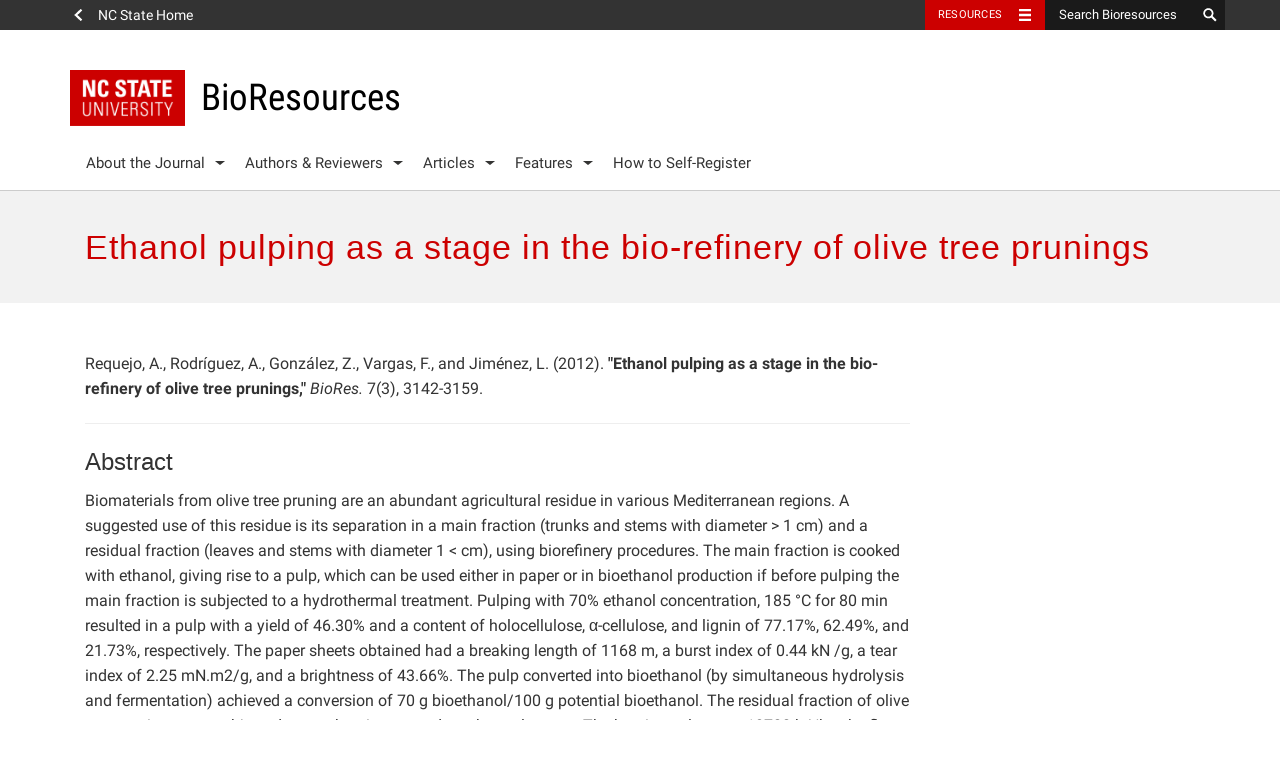

--- FILE ---
content_type: text/html; charset=UTF-8
request_url: https://bioresources.cnr.ncsu.edu/resources/ethanol-pulping-as-a-stage-in-the-bio-refinery-of-olive-tree-prunings/
body_size: 232092
content:
<!DOCTYPE html>
<html>
	<head>	
		<meta charset="utf-8">
    	<meta http-equiv="X-UA-Compatible" content="IE=edge">
		<meta name="viewport" content="width=device-width, initial-scale=1">
		<meta property="og:type" content="website" />
        <meta property="og:url" content="https://bioresources.cnr.ncsu.edu/" />
        <meta property="twitter:card" content="summary_large_image" />
        <meta property="twitter:site" content="@bioresjournal" />
        <meta name="twitter:widgets:link-color" content="#cc0000">
		<title>Ethanol pulping as a stage in the bio-refinery of olive tree prunings  ::  BioResources</title>
		<link rel="shortcut icon" href="https://www.ncsu.edu/favicon.ico" />

		
		<!-- picture element polyfill -->
		<script>
			// Picture element HTML5 shiv
			document.createElement( "picture" );
		</script>
		

		<!-- Prefetch DNS for external assets -->
		<link rel="dns-prefetch" href="//cdn.ncsu.edu">
		<link rel="dns-prefetch" href="//www.google-analytics.com">
		<link rel="dns-prefetch" href="//ajax.googleapis.com">


		<!-- HTML5 Shim and Respond.js IE8 support of HTML5 elements and media queries -->
	    <!-- WARNING: Respond.js doesn't work if you view the page via file:// -->
	    <!--[if lt IE 9]>
	      <script src="https://oss.maxcdn.com/libs/html5shiv/3.7.0/html5shiv.js"></script>
	      <script src="https://oss.maxcdn.com/libs/respond.js/1.4.2/respond.min.js"></script>
	    <![endif]-->

	    <!-- NC State Utility Bar -->

	    <script src="https://cdn.ncsu.edu/brand-assets/utility-bar/ub.php?googleCustomSearchCode=012350196408805727053:opd0tmj_xw8&placeholder=Search Bioresources"></script>


				<script>
	(function(i,s,o,g,r,a,m){i['GoogleAnalyticsObject']=r;i[r]=i[r]||function(){
	(i[r].q=i[r].q||[]).push(arguments)},i[r].l=1*new Date();a=s.createElement(o),
	m=s.getElementsByTagName(o)[0];a.async=1;a.src=g;m.parentNode.insertBefore(a,m)
	})(window,document,'script','//www.google-analytics.com/analytics.js','ga');

	ga('create', 'UA-99318261-1', 'auto');
	ga('send', 'pageview');
		</script>
		



		<meta name='robots' content='max-image-preview:large' />
<link rel='dns-prefetch' href='//cdn.ncsu.edu' />
<link rel="alternate" title="oEmbed (JSON)" type="application/json+oembed" href="https://bioresources.cnr.ncsu.edu/wp-json/oembed/1.0/embed?url=https%3A%2F%2Fbioresources.cnr.ncsu.edu%2Fresources%2Fethanol-pulping-as-a-stage-in-the-bio-refinery-of-olive-tree-prunings%2F" />
<link rel="alternate" title="oEmbed (XML)" type="text/xml+oembed" href="https://bioresources.cnr.ncsu.edu/wp-json/oembed/1.0/embed?url=https%3A%2F%2Fbioresources.cnr.ncsu.edu%2Fresources%2Fethanol-pulping-as-a-stage-in-the-bio-refinery-of-olive-tree-prunings%2F&#038;format=xml" />
<style id='wp-img-auto-sizes-contain-inline-css' type='text/css'>
img:is([sizes=auto i],[sizes^="auto," i]){contain-intrinsic-size:3000px 1500px}
/*# sourceURL=wp-img-auto-sizes-contain-inline-css */
</style>
<style id='wp-emoji-styles-inline-css' type='text/css'>

	img.wp-smiley, img.emoji {
		display: inline !important;
		border: none !important;
		box-shadow: none !important;
		height: 1em !important;
		width: 1em !important;
		margin: 0 0.07em !important;
		vertical-align: -0.1em !important;
		background: none !important;
		padding: 0 !important;
	}
/*# sourceURL=wp-emoji-styles-inline-css */
</style>
<style id='wp-block-library-inline-css' type='text/css'>
:root{--wp-block-synced-color:#7a00df;--wp-block-synced-color--rgb:122,0,223;--wp-bound-block-color:var(--wp-block-synced-color);--wp-editor-canvas-background:#ddd;--wp-admin-theme-color:#007cba;--wp-admin-theme-color--rgb:0,124,186;--wp-admin-theme-color-darker-10:#006ba1;--wp-admin-theme-color-darker-10--rgb:0,107,160.5;--wp-admin-theme-color-darker-20:#005a87;--wp-admin-theme-color-darker-20--rgb:0,90,135;--wp-admin-border-width-focus:2px}@media (min-resolution:192dpi){:root{--wp-admin-border-width-focus:1.5px}}.wp-element-button{cursor:pointer}:root .has-very-light-gray-background-color{background-color:#eee}:root .has-very-dark-gray-background-color{background-color:#313131}:root .has-very-light-gray-color{color:#eee}:root .has-very-dark-gray-color{color:#313131}:root .has-vivid-green-cyan-to-vivid-cyan-blue-gradient-background{background:linear-gradient(135deg,#00d084,#0693e3)}:root .has-purple-crush-gradient-background{background:linear-gradient(135deg,#34e2e4,#4721fb 50%,#ab1dfe)}:root .has-hazy-dawn-gradient-background{background:linear-gradient(135deg,#faaca8,#dad0ec)}:root .has-subdued-olive-gradient-background{background:linear-gradient(135deg,#fafae1,#67a671)}:root .has-atomic-cream-gradient-background{background:linear-gradient(135deg,#fdd79a,#004a59)}:root .has-nightshade-gradient-background{background:linear-gradient(135deg,#330968,#31cdcf)}:root .has-midnight-gradient-background{background:linear-gradient(135deg,#020381,#2874fc)}:root{--wp--preset--font-size--normal:16px;--wp--preset--font-size--huge:42px}.has-regular-font-size{font-size:1em}.has-larger-font-size{font-size:2.625em}.has-normal-font-size{font-size:var(--wp--preset--font-size--normal)}.has-huge-font-size{font-size:var(--wp--preset--font-size--huge)}.has-text-align-center{text-align:center}.has-text-align-left{text-align:left}.has-text-align-right{text-align:right}.has-fit-text{white-space:nowrap!important}#end-resizable-editor-section{display:none}.aligncenter{clear:both}.items-justified-left{justify-content:flex-start}.items-justified-center{justify-content:center}.items-justified-right{justify-content:flex-end}.items-justified-space-between{justify-content:space-between}.screen-reader-text{border:0;clip-path:inset(50%);height:1px;margin:-1px;overflow:hidden;padding:0;position:absolute;width:1px;word-wrap:normal!important}.screen-reader-text:focus{background-color:#ddd;clip-path:none;color:#444;display:block;font-size:1em;height:auto;left:5px;line-height:normal;padding:15px 23px 14px;text-decoration:none;top:5px;width:auto;z-index:100000}html :where(.has-border-color){border-style:solid}html :where([style*=border-top-color]){border-top-style:solid}html :where([style*=border-right-color]){border-right-style:solid}html :where([style*=border-bottom-color]){border-bottom-style:solid}html :where([style*=border-left-color]){border-left-style:solid}html :where([style*=border-width]){border-style:solid}html :where([style*=border-top-width]){border-top-style:solid}html :where([style*=border-right-width]){border-right-style:solid}html :where([style*=border-bottom-width]){border-bottom-style:solid}html :where([style*=border-left-width]){border-left-style:solid}html :where(img[class*=wp-image-]){height:auto;max-width:100%}:where(figure){margin:0 0 1em}html :where(.is-position-sticky){--wp-admin--admin-bar--position-offset:var(--wp-admin--admin-bar--height,0px)}@media screen and (max-width:600px){html :where(.is-position-sticky){--wp-admin--admin-bar--position-offset:0px}}

/*# sourceURL=wp-block-library-inline-css */
</style><style id='global-styles-inline-css' type='text/css'>
:root{--wp--preset--aspect-ratio--square: 1;--wp--preset--aspect-ratio--4-3: 4/3;--wp--preset--aspect-ratio--3-4: 3/4;--wp--preset--aspect-ratio--3-2: 3/2;--wp--preset--aspect-ratio--2-3: 2/3;--wp--preset--aspect-ratio--16-9: 16/9;--wp--preset--aspect-ratio--9-16: 9/16;--wp--preset--color--black: #000000;--wp--preset--color--cyan-bluish-gray: #abb8c3;--wp--preset--color--white: #ffffff;--wp--preset--color--pale-pink: #f78da7;--wp--preset--color--vivid-red: #cf2e2e;--wp--preset--color--luminous-vivid-orange: #ff6900;--wp--preset--color--luminous-vivid-amber: #fcb900;--wp--preset--color--light-green-cyan: #7bdcb5;--wp--preset--color--vivid-green-cyan: #00d084;--wp--preset--color--pale-cyan-blue: #8ed1fc;--wp--preset--color--vivid-cyan-blue: #0693e3;--wp--preset--color--vivid-purple: #9b51e0;--wp--preset--gradient--vivid-cyan-blue-to-vivid-purple: linear-gradient(135deg,rgb(6,147,227) 0%,rgb(155,81,224) 100%);--wp--preset--gradient--light-green-cyan-to-vivid-green-cyan: linear-gradient(135deg,rgb(122,220,180) 0%,rgb(0,208,130) 100%);--wp--preset--gradient--luminous-vivid-amber-to-luminous-vivid-orange: linear-gradient(135deg,rgb(252,185,0) 0%,rgb(255,105,0) 100%);--wp--preset--gradient--luminous-vivid-orange-to-vivid-red: linear-gradient(135deg,rgb(255,105,0) 0%,rgb(207,46,46) 100%);--wp--preset--gradient--very-light-gray-to-cyan-bluish-gray: linear-gradient(135deg,rgb(238,238,238) 0%,rgb(169,184,195) 100%);--wp--preset--gradient--cool-to-warm-spectrum: linear-gradient(135deg,rgb(74,234,220) 0%,rgb(151,120,209) 20%,rgb(207,42,186) 40%,rgb(238,44,130) 60%,rgb(251,105,98) 80%,rgb(254,248,76) 100%);--wp--preset--gradient--blush-light-purple: linear-gradient(135deg,rgb(255,206,236) 0%,rgb(152,150,240) 100%);--wp--preset--gradient--blush-bordeaux: linear-gradient(135deg,rgb(254,205,165) 0%,rgb(254,45,45) 50%,rgb(107,0,62) 100%);--wp--preset--gradient--luminous-dusk: linear-gradient(135deg,rgb(255,203,112) 0%,rgb(199,81,192) 50%,rgb(65,88,208) 100%);--wp--preset--gradient--pale-ocean: linear-gradient(135deg,rgb(255,245,203) 0%,rgb(182,227,212) 50%,rgb(51,167,181) 100%);--wp--preset--gradient--electric-grass: linear-gradient(135deg,rgb(202,248,128) 0%,rgb(113,206,126) 100%);--wp--preset--gradient--midnight: linear-gradient(135deg,rgb(2,3,129) 0%,rgb(40,116,252) 100%);--wp--preset--font-size--small: 13px;--wp--preset--font-size--medium: 20px;--wp--preset--font-size--large: 36px;--wp--preset--font-size--x-large: 42px;--wp--preset--spacing--20: 0.44rem;--wp--preset--spacing--30: 0.67rem;--wp--preset--spacing--40: 1rem;--wp--preset--spacing--50: 1.5rem;--wp--preset--spacing--60: 2.25rem;--wp--preset--spacing--70: 3.38rem;--wp--preset--spacing--80: 5.06rem;--wp--preset--shadow--natural: 6px 6px 9px rgba(0, 0, 0, 0.2);--wp--preset--shadow--deep: 12px 12px 50px rgba(0, 0, 0, 0.4);--wp--preset--shadow--sharp: 6px 6px 0px rgba(0, 0, 0, 0.2);--wp--preset--shadow--outlined: 6px 6px 0px -3px rgb(255, 255, 255), 6px 6px rgb(0, 0, 0);--wp--preset--shadow--crisp: 6px 6px 0px rgb(0, 0, 0);}:where(.is-layout-flex){gap: 0.5em;}:where(.is-layout-grid){gap: 0.5em;}body .is-layout-flex{display: flex;}.is-layout-flex{flex-wrap: wrap;align-items: center;}.is-layout-flex > :is(*, div){margin: 0;}body .is-layout-grid{display: grid;}.is-layout-grid > :is(*, div){margin: 0;}:where(.wp-block-columns.is-layout-flex){gap: 2em;}:where(.wp-block-columns.is-layout-grid){gap: 2em;}:where(.wp-block-post-template.is-layout-flex){gap: 1.25em;}:where(.wp-block-post-template.is-layout-grid){gap: 1.25em;}.has-black-color{color: var(--wp--preset--color--black) !important;}.has-cyan-bluish-gray-color{color: var(--wp--preset--color--cyan-bluish-gray) !important;}.has-white-color{color: var(--wp--preset--color--white) !important;}.has-pale-pink-color{color: var(--wp--preset--color--pale-pink) !important;}.has-vivid-red-color{color: var(--wp--preset--color--vivid-red) !important;}.has-luminous-vivid-orange-color{color: var(--wp--preset--color--luminous-vivid-orange) !important;}.has-luminous-vivid-amber-color{color: var(--wp--preset--color--luminous-vivid-amber) !important;}.has-light-green-cyan-color{color: var(--wp--preset--color--light-green-cyan) !important;}.has-vivid-green-cyan-color{color: var(--wp--preset--color--vivid-green-cyan) !important;}.has-pale-cyan-blue-color{color: var(--wp--preset--color--pale-cyan-blue) !important;}.has-vivid-cyan-blue-color{color: var(--wp--preset--color--vivid-cyan-blue) !important;}.has-vivid-purple-color{color: var(--wp--preset--color--vivid-purple) !important;}.has-black-background-color{background-color: var(--wp--preset--color--black) !important;}.has-cyan-bluish-gray-background-color{background-color: var(--wp--preset--color--cyan-bluish-gray) !important;}.has-white-background-color{background-color: var(--wp--preset--color--white) !important;}.has-pale-pink-background-color{background-color: var(--wp--preset--color--pale-pink) !important;}.has-vivid-red-background-color{background-color: var(--wp--preset--color--vivid-red) !important;}.has-luminous-vivid-orange-background-color{background-color: var(--wp--preset--color--luminous-vivid-orange) !important;}.has-luminous-vivid-amber-background-color{background-color: var(--wp--preset--color--luminous-vivid-amber) !important;}.has-light-green-cyan-background-color{background-color: var(--wp--preset--color--light-green-cyan) !important;}.has-vivid-green-cyan-background-color{background-color: var(--wp--preset--color--vivid-green-cyan) !important;}.has-pale-cyan-blue-background-color{background-color: var(--wp--preset--color--pale-cyan-blue) !important;}.has-vivid-cyan-blue-background-color{background-color: var(--wp--preset--color--vivid-cyan-blue) !important;}.has-vivid-purple-background-color{background-color: var(--wp--preset--color--vivid-purple) !important;}.has-black-border-color{border-color: var(--wp--preset--color--black) !important;}.has-cyan-bluish-gray-border-color{border-color: var(--wp--preset--color--cyan-bluish-gray) !important;}.has-white-border-color{border-color: var(--wp--preset--color--white) !important;}.has-pale-pink-border-color{border-color: var(--wp--preset--color--pale-pink) !important;}.has-vivid-red-border-color{border-color: var(--wp--preset--color--vivid-red) !important;}.has-luminous-vivid-orange-border-color{border-color: var(--wp--preset--color--luminous-vivid-orange) !important;}.has-luminous-vivid-amber-border-color{border-color: var(--wp--preset--color--luminous-vivid-amber) !important;}.has-light-green-cyan-border-color{border-color: var(--wp--preset--color--light-green-cyan) !important;}.has-vivid-green-cyan-border-color{border-color: var(--wp--preset--color--vivid-green-cyan) !important;}.has-pale-cyan-blue-border-color{border-color: var(--wp--preset--color--pale-cyan-blue) !important;}.has-vivid-cyan-blue-border-color{border-color: var(--wp--preset--color--vivid-cyan-blue) !important;}.has-vivid-purple-border-color{border-color: var(--wp--preset--color--vivid-purple) !important;}.has-vivid-cyan-blue-to-vivid-purple-gradient-background{background: var(--wp--preset--gradient--vivid-cyan-blue-to-vivid-purple) !important;}.has-light-green-cyan-to-vivid-green-cyan-gradient-background{background: var(--wp--preset--gradient--light-green-cyan-to-vivid-green-cyan) !important;}.has-luminous-vivid-amber-to-luminous-vivid-orange-gradient-background{background: var(--wp--preset--gradient--luminous-vivid-amber-to-luminous-vivid-orange) !important;}.has-luminous-vivid-orange-to-vivid-red-gradient-background{background: var(--wp--preset--gradient--luminous-vivid-orange-to-vivid-red) !important;}.has-very-light-gray-to-cyan-bluish-gray-gradient-background{background: var(--wp--preset--gradient--very-light-gray-to-cyan-bluish-gray) !important;}.has-cool-to-warm-spectrum-gradient-background{background: var(--wp--preset--gradient--cool-to-warm-spectrum) !important;}.has-blush-light-purple-gradient-background{background: var(--wp--preset--gradient--blush-light-purple) !important;}.has-blush-bordeaux-gradient-background{background: var(--wp--preset--gradient--blush-bordeaux) !important;}.has-luminous-dusk-gradient-background{background: var(--wp--preset--gradient--luminous-dusk) !important;}.has-pale-ocean-gradient-background{background: var(--wp--preset--gradient--pale-ocean) !important;}.has-electric-grass-gradient-background{background: var(--wp--preset--gradient--electric-grass) !important;}.has-midnight-gradient-background{background: var(--wp--preset--gradient--midnight) !important;}.has-small-font-size{font-size: var(--wp--preset--font-size--small) !important;}.has-medium-font-size{font-size: var(--wp--preset--font-size--medium) !important;}.has-large-font-size{font-size: var(--wp--preset--font-size--large) !important;}.has-x-large-font-size{font-size: var(--wp--preset--font-size--x-large) !important;}
/*# sourceURL=global-styles-inline-css */
</style>

<style id='classic-theme-styles-inline-css' type='text/css'>
/*! This file is auto-generated */
.wp-block-button__link{color:#fff;background-color:#32373c;border-radius:9999px;box-shadow:none;text-decoration:none;padding:calc(.667em + 2px) calc(1.333em + 2px);font-size:1.125em}.wp-block-file__button{background:#32373c;color:#fff;text-decoration:none}
/*# sourceURL=/wp-includes/css/classic-themes.min.css */
</style>
<link rel='stylesheet' id='ncstate-bootstrap-css' href='//cdn.ncsu.edu/brand-assets/bootstrap/css/bootstrap.css' type='text/css' media='all' />
<link rel='stylesheet' id='theme-css-css' href='https://bioresources.cnr.ncsu.edu/wp-content/themes/ncsu-bioresources/style.css' type='text/css' media='all' />
<link rel='stylesheet' id='dashicons-css' href='https://bioresources.cnr.ncsu.edu/wp-includes/css/dashicons.min.css?ver=6.9' type='text/css' media='all' />
<script type="text/javascript" src="https://bioresources.cnr.ncsu.edu/wp-content/themes/ncsu-base/includes/ncstate-responsive-images/js/createPicture.js?ver=6.9" id="create_picture-js"></script>
<script type="text/javascript" src="https://bioresources.cnr.ncsu.edu/wp-content/themes/ncsu-base/includes/ncstate-responsive-images/js/picturefill.js?ver=6.9" id="picture_polyfill-js"></script>
<link rel="https://api.w.org/" href="https://bioresources.cnr.ncsu.edu/wp-json/" /><link rel="EditURI" type="application/rsd+xml" title="RSD" href="https://bioresources.cnr.ncsu.edu/xmlrpc.php?rsd" />
<meta name="generator" content="WordPress 6.9" />
<link rel='shortlink' href='https://bioresources.cnr.ncsu.edu/?p=1386' />
<style type="text/css">.recentcomments a{display:inline !important;padding:0 !important;margin:0 !important;}</style><link rel="canonical" href="https://bioresources.cnr.ncsu.edu/resources/ethanol-pulping-as-a-stage-in-the-bio-refinery-of-olive-tree-prunings/" />

 
	</head>
		<body class="">
		
		<div id="ncstate-utility-bar"></div>
		
		<header>
			<div class='container'>
				<div class='site-title'>
					<button type="button" id="menu-toggle">
					    <span class="sr-only">Toggle Navigation</span>
					    Menu
					    <span class="glyphicon glyphicon-thin-menu" aria-hidden="true"></span>
					</button>
									    <a href="https://bioresources.cnr.ncsu.edu">
						<img src='https://bioresources.cnr.ncsu.edu/wp-content/themes/ncsu-base/img/ncstate-brick-2x2-red.png' alt="NC State"/>
						<h6 class='brick-2x2'>BioResources</h6>					</a>
				</div>
				
				<nav role="navigation" aria-label="Primary navigation menus" class="primary-nav" id="primary-navigation" >

					<ul id="menu-primary-nav" class="nav-menu"><li id="menu-item-117" class="menu-item menu-item-type-custom menu-item-object-custom menu-item-has-children menu-item-117"><a href="#">About the Journal</a>
<ul class="sub-menu">
	<li id="menu-item-130" class="menu-item menu-item-type-post_type menu-item-object-page menu-item-130"><a href="https://bioresources.cnr.ncsu.edu/about-the-journal/editorial-board/">Editorial Board</a></li>
	<li id="menu-item-171" class="menu-item menu-item-type-post_type menu-item-object-page menu-item-171"><a href="https://bioresources.cnr.ncsu.edu/about-the-journal/meet-the-staff/">Meet the Staff</a></li>
	<li id="menu-item-115" class="menu-item menu-item-type-post_type menu-item-object-page menu-item-115"><a href="https://bioresources.cnr.ncsu.edu/about-the-journal/editorial-policies/">Editorial Policies</a></li>
</ul>
</li>
<li id="menu-item-180" class="menu-item menu-item-type-custom menu-item-object-custom menu-item-has-children menu-item-180"><a href="#">Authors &#038; Reviewers</a>
<ul class="sub-menu">
	<li id="menu-item-3867" class="menu-item menu-item-type-post_type menu-item-object-page menu-item-3867"><a href="https://bioresources.cnr.ncsu.edu/authors-and-reviewers/general-instructions/">General Instructions</a></li>
	<li id="menu-item-3870" class="menu-item menu-item-type-post_type menu-item-object-page menu-item-3870"><a href="https://bioresources.cnr.ncsu.edu/authors-and-reviewers/ethics-and-responsibilities/">Ethics &#038; Responsibilities</a></li>
	<li id="menu-item-3873" class="menu-item menu-item-type-post_type menu-item-object-page menu-item-3873"><a href="https://bioresources.cnr.ncsu.edu/authors-and-reviewers/article-preparation/">Article Preparation</a></li>
	<li id="menu-item-3880" class="menu-item menu-item-type-post_type menu-item-object-page menu-item-3880"><a href="https://bioresources.cnr.ncsu.edu/authors-and-reviewers/submission-instructions/">Submission Instructions</a></li>
	<li id="menu-item-41681" class="menu-item menu-item-type-post_type menu-item-object-page menu-item-41681"><a href="https://bioresources.cnr.ncsu.edu/authors-and-reviewers/how-to-self-register/">How to Self-Register</a></li>
	<li id="menu-item-42177" class="menu-item menu-item-type-post_type menu-item-object-page menu-item-42177"><a href="https://bioresources.cnr.ncsu.edu/authors-and-reviewers/acknowledgment-of-your-peer-reviewing/">Acknowledgment of your Peer-Reviewing</a></li>
	<li id="menu-item-3885" class="menu-item menu-item-type-post_type menu-item-object-page menu-item-3885"><a href="https://bioresources.cnr.ncsu.edu/authors-and-reviewers/writing-style-suggestions/">Writing Style Suggestions</a></li>
	<li id="menu-item-3888" class="menu-item menu-item-type-post_type menu-item-object-page menu-item-3888"><a href="https://bioresources.cnr.ncsu.edu/authors-and-reviewers/reviewer-guidelines/">Reviewer Guidelines</a></li>
	<li id="menu-item-3891" class="menu-item menu-item-type-post_type menu-item-object-page menu-item-3891"><a href="https://bioresources.cnr.ncsu.edu/authors-and-reviewers/how-to-pay/">How To Pay</a></li>
</ul>
</li>
<li id="menu-item-139" class="menu-item menu-item-type-custom menu-item-object-custom menu-item-has-children menu-item-139"><a href="#">Articles</a>
<ul class="sub-menu">
	<li id="menu-item-145" class="menu-item menu-item-type-post_type menu-item-object-page menu-item-145"><a href="https://bioresources.cnr.ncsu.edu/articles/back-and-current-issues/">Back and Current Issues</a></li>
	<li id="menu-item-153" class="menu-item menu-item-type-post_type menu-item-object-page menu-item-153"><a href="https://bioresources.cnr.ncsu.edu/articles/editorials/">Editorials</a></li>
	<li id="menu-item-159" class="menu-item menu-item-type-post_type menu-item-object-page menu-item-159"><a href="https://bioresources.cnr.ncsu.edu/articles/scholarly-reviews/">Scholarly Reviews</a></li>
	<li id="menu-item-186" class="menu-item menu-item-type-post_type menu-item-object-page menu-item-186"><a href="https://bioresources.cnr.ncsu.edu/articles/special-conference-collection-issues/">Special Conference Collection Issues</a></li>
	<li id="menu-item-164" class="menu-item menu-item-type-post_type menu-item-object-page menu-item-164"><a href="https://bioresources.cnr.ncsu.edu/articles/competition-print-edition/">Competition Print Edition</a></li>
</ul>
</li>
<li id="menu-item-22073" class="menu-item menu-item-type-custom menu-item-object-custom menu-item-has-children menu-item-22073"><a href="#">Features</a>
<ul class="sub-menu">
	<li id="menu-item-45355" class="menu-item menu-item-type-custom menu-item-object-custom menu-item-45355"><a href="https://bioresources.cnr.ncsu.edu/features/browse-proceeding-volumes-and-issues/">FRC: Pulp and Paper Fundamental Research Symposia Proceedings</a></li>
	<li id="menu-item-22078" class="menu-item menu-item-type-custom menu-item-object-custom menu-item-22078"><a target="_blank" href="https://hubbepaperchem.cnr.ncsu.edu/">Paper Manufacturing Chemistry</a></li>
	<li id="menu-item-42025" class="menu-item menu-item-type-post_type menu-item-object-page menu-item-42025"><a href="https://bioresources.cnr.ncsu.edu/honors/">Honors</a></li>
	<li id="menu-item-42860" class="menu-item menu-item-type-post_type menu-item-object-page menu-item-42860"><a href="https://bioresources.cnr.ncsu.edu/features/biores-early-career-investigator-award/">BioResources Early Career Investigator Award</a></li>
	<li id="menu-item-22076" class="menu-item menu-item-type-custom menu-item-object-custom menu-item-22076"><a target="_blank" href="https://cnr.ncsu.edu/academics/graduate/distance-continuing-education/">Distance Education: Online Masters Degree &#038; Individual Courses</a></li>
	<li id="menu-item-22074" class="menu-item menu-item-type-post_type menu-item-object-page menu-item-22074"><a href="https://bioresources.cnr.ncsu.edu/features/upcoming-conferences/">Upcoming Conferences</a></li>
	<li id="menu-item-22077" class="menu-item menu-item-type-custom menu-item-object-custom menu-item-22077"><a target="_blank" href="https://research.cnr.ncsu.edu/sites/fbshortcourses/hands-on-workshop-for-pulp-and-paper-basics/">Hands-On Courses</a></li>
	<li id="menu-item-5843" class="menu-item menu-item-type-post_type menu-item-object-page menu-item-5843"><a href="https://bioresources.cnr.ncsu.edu/about-the-journal/affiliate-journal/">Affiliate Journal</a></li>
</ul>
</li>
<li id="menu-item-41680" class="menu-item menu-item-type-post_type menu-item-object-page menu-item-41680"><a href="https://bioresources.cnr.ncsu.edu/authors-and-reviewers/how-to-self-register/">How to Self-Register</a></li>
</ul>				</nav> <!--#global-nav-->
			</div>
		</header>

		<div id="mobile-nav">
	<div id="level-1">
		<ul id="menu-primary-nav-1" class="list-unstyled"><li class="menu-item menu-item-type-custom menu-item-object-custom menu-item-117 has-more"><button type="button" data-sub="#117-sub"><span class="glyphicon glyphicon-thin-chevron"></span></button><a href="#">About the Journal</a></li>
<li class="menu-item menu-item-type-custom menu-item-object-custom menu-item-180 has-more"><button type="button" data-sub="#180-sub"><span class="glyphicon glyphicon-thin-chevron"></span></button><a href="#">Authors &#038; Reviewers</a></li>
<li class="menu-item menu-item-type-custom menu-item-object-custom menu-item-139 has-more"><button type="button" data-sub="#139-sub"><span class="glyphicon glyphicon-thin-chevron"></span></button><a href="#">Articles</a></li>
<li class="menu-item menu-item-type-custom menu-item-object-custom menu-item-22073 has-more"><button type="button" data-sub="#22073-sub"><span class="glyphicon glyphicon-thin-chevron"></span></button><a href="#">Features</a></li>
<li class="menu-item menu-item-type-post_type menu-item-object-page menu-item-41680"><a href="https://bioresources.cnr.ncsu.edu/authors-and-reviewers/how-to-self-register/">How to Self-Register</a></li>
</ul>
	</div>
	<div id="level-2">
		<ul class="list-unstyled">
			<li id="full-nav">
				<button type="button"><span class="glyphicon glyphicon-thin-chevron"></span></button>
				<a href="#">Full Site Navigation</a>
			</li>
			<li id=117-sub class="menu-item menu-item-type-custom menu-item-object-custom menu-item-has-children menu-item-117"><a href="#">About the Journal</a>
<ul class="sub-menu list-unstyled">
	<li class="menu-item menu-item-type-post_type menu-item-object-page menu-item-130"><a href="https://bioresources.cnr.ncsu.edu/about-the-journal/editorial-board/">Editorial Board</a></li>
	<li class="menu-item menu-item-type-post_type menu-item-object-page menu-item-171"><a href="https://bioresources.cnr.ncsu.edu/about-the-journal/meet-the-staff/">Meet the Staff</a></li>
	<li class="menu-item menu-item-type-post_type menu-item-object-page menu-item-115"><a href="https://bioresources.cnr.ncsu.edu/about-the-journal/editorial-policies/">Editorial Policies</a></li>
</ul>
</li>
<li id=180-sub class="menu-item menu-item-type-custom menu-item-object-custom menu-item-has-children menu-item-180"><a href="#">Authors &#038; Reviewers</a>
<ul class="sub-menu list-unstyled">
	<li class="menu-item menu-item-type-post_type menu-item-object-page menu-item-3867"><a href="https://bioresources.cnr.ncsu.edu/authors-and-reviewers/general-instructions/">General Instructions</a></li>
	<li class="menu-item menu-item-type-post_type menu-item-object-page menu-item-3870"><a href="https://bioresources.cnr.ncsu.edu/authors-and-reviewers/ethics-and-responsibilities/">Ethics &#038; Responsibilities</a></li>
	<li class="menu-item menu-item-type-post_type menu-item-object-page menu-item-3873"><a href="https://bioresources.cnr.ncsu.edu/authors-and-reviewers/article-preparation/">Article Preparation</a></li>
	<li class="menu-item menu-item-type-post_type menu-item-object-page menu-item-3880"><a href="https://bioresources.cnr.ncsu.edu/authors-and-reviewers/submission-instructions/">Submission Instructions</a></li>
	<li class="menu-item menu-item-type-post_type menu-item-object-page menu-item-41681"><a href="https://bioresources.cnr.ncsu.edu/authors-and-reviewers/how-to-self-register/">How to Self-Register</a></li>
	<li class="menu-item menu-item-type-post_type menu-item-object-page menu-item-42177"><a href="https://bioresources.cnr.ncsu.edu/authors-and-reviewers/acknowledgment-of-your-peer-reviewing/">Acknowledgment of your Peer-Reviewing</a></li>
	<li class="menu-item menu-item-type-post_type menu-item-object-page menu-item-3885"><a href="https://bioresources.cnr.ncsu.edu/authors-and-reviewers/writing-style-suggestions/">Writing Style Suggestions</a></li>
	<li class="menu-item menu-item-type-post_type menu-item-object-page menu-item-3888"><a href="https://bioresources.cnr.ncsu.edu/authors-and-reviewers/reviewer-guidelines/">Reviewer Guidelines</a></li>
	<li class="menu-item menu-item-type-post_type menu-item-object-page menu-item-3891"><a href="https://bioresources.cnr.ncsu.edu/authors-and-reviewers/how-to-pay/">How To Pay</a></li>
</ul>
</li>
<li id=139-sub class="menu-item menu-item-type-custom menu-item-object-custom menu-item-has-children menu-item-139"><a href="#">Articles</a>
<ul class="sub-menu list-unstyled">
	<li class="menu-item menu-item-type-post_type menu-item-object-page menu-item-145"><a href="https://bioresources.cnr.ncsu.edu/articles/back-and-current-issues/">Back and Current Issues</a></li>
	<li class="menu-item menu-item-type-post_type menu-item-object-page menu-item-153"><a href="https://bioresources.cnr.ncsu.edu/articles/editorials/">Editorials</a></li>
	<li class="menu-item menu-item-type-post_type menu-item-object-page menu-item-159"><a href="https://bioresources.cnr.ncsu.edu/articles/scholarly-reviews/">Scholarly Reviews</a></li>
	<li class="menu-item menu-item-type-post_type menu-item-object-page menu-item-186"><a href="https://bioresources.cnr.ncsu.edu/articles/special-conference-collection-issues/">Special Conference Collection Issues</a></li>
	<li class="menu-item menu-item-type-post_type menu-item-object-page menu-item-164"><a href="https://bioresources.cnr.ncsu.edu/articles/competition-print-edition/">Competition Print Edition</a></li>
</ul>
</li>
<li id=22073-sub class="menu-item menu-item-type-custom menu-item-object-custom menu-item-has-children menu-item-22073"><a href="#">Features</a>
<ul class="sub-menu list-unstyled">
	<li class="menu-item menu-item-type-custom menu-item-object-custom menu-item-45355"><a href="https://bioresources.cnr.ncsu.edu/features/browse-proceeding-volumes-and-issues/">FRC: Pulp and Paper Fundamental Research Symposia Proceedings</a></li>
	<li class="menu-item menu-item-type-custom menu-item-object-custom menu-item-22078"><a target="_blank" href="https://hubbepaperchem.cnr.ncsu.edu/">Paper Manufacturing Chemistry</a></li>
	<li class="menu-item menu-item-type-post_type menu-item-object-page menu-item-42025"><a href="https://bioresources.cnr.ncsu.edu/honors/">Honors</a></li>
	<li class="menu-item menu-item-type-post_type menu-item-object-page menu-item-42860"><a href="https://bioresources.cnr.ncsu.edu/features/biores-early-career-investigator-award/">BioResources Early Career Investigator Award</a></li>
	<li class="menu-item menu-item-type-custom menu-item-object-custom menu-item-22076"><a target="_blank" href="https://cnr.ncsu.edu/academics/graduate/distance-continuing-education/">Distance Education: Online Masters Degree &#038; Individual Courses</a></li>
	<li class="menu-item menu-item-type-post_type menu-item-object-page menu-item-22074"><a href="https://bioresources.cnr.ncsu.edu/features/upcoming-conferences/">Upcoming Conferences</a></li>
	<li class="menu-item menu-item-type-custom menu-item-object-custom menu-item-22077"><a target="_blank" href="https://research.cnr.ncsu.edu/sites/fbshortcourses/hands-on-workshop-for-pulp-and-paper-basics/">Hands-On Courses</a></li>
	<li class="menu-item menu-item-type-post_type menu-item-object-page menu-item-5843"><a href="https://bioresources.cnr.ncsu.edu/about-the-journal/affiliate-journal/">Affiliate Journal</a></li>
</ul>
</li>

		</ul>
	</div>
</div>

		<div id="mobile-nav-slide-out">
		
					
			<div class='l-header has-date'>
				<div class='container'>
					<div class='page-lead'>
						<h1 class="single-post-title">Ethanol pulping as a stage in the bio-refinery of olive tree prunings</h1>
					</div>
				</div>
			</div>

			<div class='container'>
				<section class='main post'>
										Requejo, A., Rodríguez, A., González, Z., Vargas, F., and Jiménez, L. (2012).<strong> "Ethanol pulping as a stage in the bio-refinery of olive tree prunings," </strong><em>BioRes. </em>7(3), 3142-3159.<hr /><h4>Abstract</h4><p>Biomaterials from olive tree pruning are an abundant agricultural residue in various Mediterranean regions. A suggested use of this residue is its separation in a main fraction (trunks and stems with diameter &gt; 1 cm) and a residual fraction (leaves and stems with diameter 1 &lt; cm), using biorefinery procedures. The main fraction is cooked with ethanol, giving rise to a pulp, which can be used either in paper or in bioethanol production if before pulping the main fraction is subjected to a hydrothermal treatment. Pulping with 70% ethanol concentration, 185 °C for 80 min resulted in a pulp with a yield of 46.30% and a content of holocellulose, α-cellulose, and lignin of 77.17%, 62.49%, and 21.73%, respectively. The paper sheets obtained had a breaking length of 1168 m, a burst index of 0.44 kN /g, a tear index of 2.25 mN.m2/g, and a brightness of 43.66%. The pulp converted into bioethanol (by simultaneous hydrolysis and fermentation) achieved a conversion of 70 g bioethanol/100 g potential bioethanol. The residual fraction of olive tree prunings was subjected to combustion to produce thermal energy. The heating value was 18700 kJ/kg, the flame temperature range was 1094 to 2013 ºC, and the dew point temperature range of the flue gases was 47 to 53 °C.</p>
<hr /><a href="https://bioresources.cnr.ncsu.edu/wp-content/uploads/2016/06/BioRes_07_3_3142_Requejo_RGVJ_Ethanol_Pulping_Biorefinery_Olive_Prunings_2807.pdf" class="btn btn-red btn-shortcode" target="_blank">Download <span class="nowrap">PDF<span class="glyphicon glyphicon-bold-arrow" aria-hidden="true"></span></span></a><hr /><h4>Full Article</h4><p><strong>ETHANOL PULPING AS A STAGE IN THE BIO-REFINERY OF OLIVE TREE PRUNINGS</strong></p>
<p>Ana Requejo, Alejandro Rodríguez, Zoilo González, Fátima Vargas, and Luis Jiménez*</p>
<p>Biomaterials from olive tree pruning are an abundant agricultural residue in various Mediterranean regions. A suggested use of this residue is its separation in a main fraction (trunks and stems with diameter &gt; 1 cm) and a residual fraction (leaves and stems with diameter 1 &lt; cm), using biorefinery procedures. The main fraction is cooked with ethanol, giving rise to a pulp, which can be used either in paper or in bioethanol production if before pulping the main fraction is subjected to a hydrothermal treatment. Pulping with 70% ethanol concentration, 185 °C for 80 min resulted in a pulp with a yield of 46.30% and a content of holocellulose, α-cellulose, and lignin of 77.17%, 62.49%, and 21.73%, respectively. The paper sheets obtained had a breaking length of 1168 m, a burst index of 0.44 kN /g, a tear index of 2.25 mN.m<sup>2</sup>/g, and a brightness of 43.66%. The pulp converted into bioethanol (by simultaneous hydrolysis and fermentation) achieved a conversion of 70 g bioethanol/100 g potential bioethanol. The residual fraction of olive tree prunings was subjected to combustion to produce thermal energy. The heating value was 18700 kJ/kg, the flame temperature range was 1094 to 2013 ºC, and the dew point temperature range of the flue gases was 47 to 53 °C.</p>
<p><em>Keywords: Biorefinery; Olive Tree Prunings; Pulp, Paper; Bioethanol; Combustion.</em></p>
<p><em>Contact information: Chemical Engineering Department, Campus de Rabanales, Building Marie Curie (C-3), University of Córdoba, 14071 Córdoba, Spain. * Corresponding author: iq1jiall@uco.es</em></p>
<p><strong>INTRODUCTION</strong></p>
<p>Olive tree prunings are very abundant in the Mediterranean area, particularly in Spain. These biomaterials come from logging, which occurs every year or every two years, depending on weather conditions and the soil nature. This felling operation is necessary for suitable growth and development of trees and optimal production of olives (Pastor and Humanes 2010). The olive tree prunings are an agricultural waste which must be removed to avoid contamination of soils, plague invasion, and interference with agricultural work. Currently, olive tree prunings are removed by burning in the same cropland or by shredding the prunings and scattering them on the ground. These removal solutions are costly because they entail a lot of labour, and furthermore they are not free of problems, such as risk of fires, air pollution, plague proliferation, <em>etc</em>. (Sánchez <em>et al</em>. 2002; Rodriguez <em>et al</em>. 2010). For these reasons, removal of olive tree prunings is interesting, based on a biorefinery scheme of lignocellulosic materials (Ruiz <em>et al</em>. 2009; Rodriguez <em>et al</em>. 2010 López <em>et al</em>. 2010; Spinelli and Picchi 2010; Ballesteros <em>et al</em>. 2011; Cara <em>et al</em>. 2012), so that agricultural waste becomes an agricultural by-product, obtaining several products of commercial value, which in turn makes farms more profitable.</p>
<p>Lignocellulosic materials (hardwoods and softwoods; agricultural, agro-food and forestry residues; and non-wood plants) have been traditionally used for the production of cellulosic pulp for paper or other uses or for the production of heat energy (through combustion) or energy products (via gasification and pyrolysis). The cellulosic pulp industry (the most current consumer of lignocellulosic resources) now faces the problem of a scarce supply of conventional raw materials (hardwood and softwood) in several regions of the world (FAO 2012). Thus, the possibility of using alternative feedstocks at the same time, such as agricultural residues which do not have the same value as waste products, is being investigated. Furthermore, this process avoids economic losses for farmers who have to get rid of such residues.</p>
<p>Traditionally in the production of pulp, only the rich cellulose fraction (wood from trunks and branches) is used, discarding the use of the residual fraction (mixture of stems, branches of small size, and leaves), which normally is burned to produce energy. In addition, the main fraction, which is richer in cellulose, is only used to obtain α-cellulose, missing two important components: hemicellulose and lignin. An attempt to achieve an integral exploitation of the natural resources suggests the need to introduce new production lines to take advantage of all the components of these resources by fractioning them (Stephen <em>et al</em>. 2010; Hoekman <em>et al</em>. 2011; Romaní <em>et al</em>. 2011). Thus, after the separation operations of the main and residual fractions of lignocellulosic materials, and other operations of conditioning from these fractions (bark removal, chipping, removal of foreign materials, <em>etc</em>.), a way to achieve an integral exploitation of them consists of their processing separately. The main fraction can be subjected to a hydrothermal treatment to degrade the hemicelluloses to monomers and oligomers that may have different applications (food additives, medicines, ethanol, xylitol, furfural, <em>etc.</em>) (Moure <em>et al</em>. 2006; Quing and Wyman 2011; Ballesteros <em>et al</em>. 2011). Subsequently, the resulting solid fraction of the hydrothermal treatment is subjected to a suitable pulping with the purpose of separating the cellulose (used for the making pulp for paper or other uses) from the lignin, which can be used for the production of various products with high commercial value, such as resins, polyurethanes, acrylates, epoxies, composites, <em>etc.</em> (Rodriguez <em>et al</em>. 2010). Alternatively, the separated cellulose in the pulping process can be subjected to a process of simultaneous hydrolysis and fermentation to obtain bioethanol, which can be used as fuel (Wang and Cheng 2011). Moreover, the residual fraction of the raw material can be used for energy production by conversion processes of its energy such as combustion process (Overend and Wright 2008; López <em>et al</em>., 2010; Spinelli and Picchi, 2010; Saidur <em>et al</em>. 2011; Li <em>et al</em>. 2012).</p>
<p>The consecutive hydrothermal and pulping treatment gives rise to moderate amounts of monomers and oligomers from the hemicelluloses, as well as pulp for paper having worse characteristics than those obtained directly from original raw materials (Sánchez <em>et al</em>. 2011). This suggests the use of olive tree prunings through its separation in a main fraction and other residual fraction; the main fraction can be pulped with ethanol to obtain pulp for paper, or it may be subjected to hydrothermal treatment and subsequently to pulping with ethanol, and can use the result pulp for bioethanol production, by simultaneous hydrolysis and fermentation. The residual fraction is subjected to combustion to produce thermal energy.</p>
<p><strong>EXPERIMENTAL</strong></p>
<p><strong>Raw Material and Characterization Methods</strong></p>
<p>Olive tree (<em>Olea europaea</em>) prunings were collected in Córdoba (South of Spain). Air-dried olive tree prunings were separated into two fractions: a) a main fraction consisting of stems above 1 cm diameter, and b) a residual fraction consists of leaves and stems with a diameter less than 1 cm.</p>
<p>The content in holocellulose, lignin, α-cellulose, ethanol–benzene extractives, and ashes of the two fractions of olive prunings were determined in accordance with the following TAPPI standards: T-9 m-54, T-222, T-203 0S-61, T-204, and T-211, respectively.</p>
<p>The fiber lengths of the raw material were determined by using a projection microscope Visopan. Elemental analysis was made using the Dumas method with a Eurovector “EA 3000” in the Spectroscopy Unit at the NIR/MIR Central Service for Research Support of the University of Córdoba (Spain). The calorific values were determined according to EN/TS 14918:2005 (E) solid biofuels method and UNE 164001 EX standards (UNE Standards, 1990) by using a Parr 6200 Isoper ibol Calorimeter.</p>
<p><strong>Pulping</strong></p>
<p>Main fractions of the olive tree pruning samples were pulped with ethanol-water in a stainless steel reactor of 2 L (Parr Instruments Company, Moline, Illinois) fitted with two six-blade turbine impellers. The vessel was heated with an external fabric mantle to reach the operating temperature. The heating rate to reach the working temperature was 17 °C/min. Time zero was taken to be when the system reached the preset temperature. After a suitable breakdown of this main fraction of olive tree prunings to get sizes between 1 and 5 cm in length and width, respectively, and a thickness between 0.5 and 1 cm, these were mixed with ethanol and water, to achieve a liquid/solid ratio (by weight) of 8:1 (on dry basis, considering the olive tree pruning moisture as water). Concentrations of ethanol in water between 60% and 80% (w/w) were used. Operational temperatures ranged from 175 and 195 °C, and the process time ranged from 40 and 120 minutes. At the end of the treatments, the media were cooled, and the pulped solids were recovered by filtration and washed (first with ethanol-water and then with distilled water). Pulp samples were subjected to chemical analysis using the same methods indicated for the raw material.</p>
<p><strong>Formation and Characterization of Paper Sheets</strong></p>
<p>Paper sheets were obtained with an Enjo-F39-71 former (T205- Sp-95 method, TAPPI Standards) and analyzed for breaking length, burst index, tear index, and brightness in accordance with the following methods: T-494, T-403, T-414, and T-525, respectively.</p>
<p><strong>Hydrothermal-Saccharification-Fermentation process</strong></p>
<p>The production of bioethanol from the main fraction of the olive tree prunings involves a hydrothermal treatment and a subsequent pulping, followed by subjection of the resulting solid fraction (hydrothermed-pulp) to simultaneous saccharification and fermentation (SSF).</p>
<p>The hydrothermal treatment consisted of mixing the main fraction of olive tree prunings with water (liquid/solid ratio = 8) and heating to 196 °C for 12 min. A solid fraction obtained was pulped to 185 °C, using an ethanol concentration of 60% for 60 min. Hydrothermal treatment and pulping were carried out in the reactor described above (pulping session). SSF was performed under the following conditions: Liquid/solid ratio = 8 g/g hydrothermed pulp (oven-dry basis); enzyme/solid ratio = 10 FPU/g (oven-dry basis); and β-glucosidase/cellulose activity ratio = 5 IU/FPU. The commercial enzyme concentrates employed in this work (&#8220;Celluclast 1.5 L&#8221; cellulases from <em>Trichoderma reesei</em> and &#8220;Novozym&#8221; β-glucosidase from <em>Aspergillus niger</em>) were provided by Novozymes (Madrid, Spain), and the strain <em>Saccharomyces cerevisiae</em> CECT-1170 was obtained from the Spanish Collection of Type Cultures, Valencia, Spain.</p>
<p>The SSF was carried out in 250 mL Erlenmeyer flasks placed in an orbital shaker at 120 rpm (pH = 5). Suspension containing water and hydrothermed-pulp was autoclaved (121 ºC, 15 min), separately from the nutrients and thermostated at 35 ºC. The SSF experiment started with yeast inoculation and enzyme addition. Preparing 100 mL of media required 10 mL of inocula (leading to an initial yeast cell concentration about 1.0 g/L) and 10 mL of nutrient solution (5 g peptone/L, 3 g yeast extract/L, and 3 g malt extract/L). A given time, sample was withdrawn from the media and centrifuged (500 rpm, 5 min). Supernatant was assayed for ethanol by HPLC (Requejo <em>et al</em>. 2012a).</p>
<p><strong>RESULTS AND DISCUSSION</strong></p>
<p><strong>Physicochemical Characterization of the Olive Prunings</strong></p>
<p>Table 1 shows the results related to the content of the main components, the elemental analysis, and the heating values.</p>
<p><strong>Table 1</strong>. Elemental Analysis and Components Analysis of Olive Tree Pruning</p>
<p><img decoding="async" src="[data-uri]" /></p>
<p>The carbon content of the main fraction of olive tree prunings was higher than other agricultural residues (from 42.5 to 46.2% for sunflower stalks, cotton stalks, wheat straw, and vine shoots). The content of carbon for the residual fraction was lower than the considered agricultural residues, except in the case of sunflower. The hydrogen content of both fractions was higher than those of sunflower stalks (5.9%) and similar to those of other agricultural residues considered (6.1 to 6.4%). The nitrogen content of the main fraction was less than the mentioned agricultural residues (0.5 to 1.3%). For the residual fraction, the nitrogen content was similar to that of wheat straw (0.5%) and lower than those of the other agricultural wastes considered. Finally, the sulfur content was low, as in the agricultural residues studied (Jimenez <em>et al</em>. 1991).</p>
<p>The holocellulose content of the olive tree prunings was higher than those agricultural residues considered (60.8 to 64.1%), higher than agro-industrial residues (60.3 and 64.1% for sunflower seed husk and olive marc), higher than eucalyptus residues (61.8%), and similar to olive stones (67.6%) and holm oak residues (66.4%). The α-cellulose content of main fraction of olive tree prunings was higher than those agricultural residues considered (37.2 to 38.4%), and higher than the residual fraction of olive tree prunings (38.48%). The lignin contents were similar to those of cotton stalks (18.3%), eucalyptus residues (17.9%), sunflower seed husk (17.3%), and olive stones (19.1%); higher than those of wheat straw (14.5%), sunflower stalks (14.1%), olive marc (13.3%), and holm oak residues (13.9%); and lower than those of vine shoots (21.6%). Extractable contents were lower than those of the materials considered (13.4 to 17.9%), except in the case of olive stones (12.2%) which was similar to the residual fraction from olive tree prunings. The ash content was lower than those of most of the materials considered (3.7 to 9.5%), and these values were similar to the percentages of olive stones, holm oak, and eucalyptus residues (1.1 to 2.4%) (Jiménez and González, 1991; Jiménez <em>et al</em>. 1991). Lengths of fiber of the two fractions of the olive tree prunings as well as other agricultural residues are presented in Table 2. As seen, the average length of the fibers of the main fraction of the olive tree prunings was lower than those of wheat straw and sunflower stalks, and greater than the vine shoots, which was higher than that corresponding to the residual fraction of the olive tree prunings. As shown, the main fraction had a similar fiber length to the hardwood, as <em>Eucalyptus globulus </em>(1.05 mm).</p>
<p><strong>Table 2.</strong> Fiber Lengths of Several Agricultural Residues</p>
<p><strong><img decoding="async" src="[data-uri]" /></strong></p>
<p><strong>Energetic Characterization of the Olive Prunings</strong></p>
<p>Heating values of the two factions of the olive prunings (Table 1) were of the same magnitude as those found in the literature (Jiménez <em>et al</em>. 1991; Jiménez and González 1991; González <em>et al</em>. 2011) for different lignocellulosic materials (wheat straw: 18088 kJ/kg, sunflower stalks: 16296 kJ/kg, vine shoots: 17941 kJ/kg, cotton stalks: 17857 kJ/kg, orange tree: 18626 kJ/kg, olive stones: 19967 kJ/kg, olive marc: 21055 kJ/kg, holm oak residues: 20565 kJ/kg, and eucalyptus residues: 20184 kJ/kg).</p>
<p>To determine the flame temperature during the combustion of a material, the following need to be considered: a) The reagents (raw material and the necessary air), to the reference temperature (298ºC), react giving products of combustion. b) Products sharply raise its temperature until reaching the final temperature (flame temperature) c) Regarding the products of reaction and the incombustible material, the temperature will increase until the flame temperature, depending on the heat generated in the combustion. On the other hand, there are heat losses from the system, and the combustion usually takes place with an excess of air. Taking these factors into consideration, an energy balance on the basis of a kg of combustible material is as follows (Jiménez <em>et al</em>. 1991),</p>
<p><img fetchpriority="high" decoding="async" class="alignnone size-full wp-image-20852" src="https://bioresources.cnr.ncsu.edu/wp-content/uploads/2016/06/13-1.png" alt="" width="885" height="361" srcset="https://bioresources.cnr.ncsu.edu/wp-content/uploads/2016/06/13-1.png 885w, https://bioresources.cnr.ncsu.edu/wp-content/uploads/2016/06/13-1-300x122.png 300w, https://bioresources.cnr.ncsu.edu/wp-content/uploads/2016/06/13-1-768x313.png 768w, https://bioresources.cnr.ncsu.edu/wp-content/uploads/2016/06/13-1-460x188.png 460w, https://bioresources.cnr.ncsu.edu/wp-content/uploads/2016/06/13-1-376x153.png 376w, https://bioresources.cnr.ncsu.edu/wp-content/uploads/2016/06/13-1-752x307.png 752w, https://bioresources.cnr.ncsu.edu/wp-content/uploads/2016/06/13-1-345x141.png 345w, https://bioresources.cnr.ncsu.edu/wp-content/uploads/2016/06/13-1-690x281.png 690w, https://bioresources.cnr.ncsu.edu/wp-content/uploads/2016/06/13-1-783x319.png 783w, https://bioresources.cnr.ncsu.edu/wp-content/uploads/2016/06/13-1-720x294.png 720w, https://bioresources.cnr.ncsu.edu/wp-content/uploads/2016/06/13-1-570x233.png 570w, https://bioresources.cnr.ncsu.edu/wp-content/uploads/2016/06/13-1-470x192.png 470w, https://bioresources.cnr.ncsu.edu/wp-content/uploads/2016/06/13-1-370x151.png 370w, https://bioresources.cnr.ncsu.edu/wp-content/uploads/2016/06/13-1-740x302.png 740w, https://bioresources.cnr.ncsu.edu/wp-content/uploads/2016/06/13-1-825x337.png 825w, https://bioresources.cnr.ncsu.edu/wp-content/uploads/2016/06/13-1-324x132.png 324w, https://bioresources.cnr.ncsu.edu/wp-content/uploads/2016/06/13-1-648x264.png 648w, https://bioresources.cnr.ncsu.edu/wp-content/uploads/2016/06/13-1-258x105.png 258w, https://bioresources.cnr.ncsu.edu/wp-content/uploads/2016/06/13-1-516x210.png 516w, https://bioresources.cnr.ncsu.edu/wp-content/uploads/2016/06/13-1-184x75.png 184w, https://bioresources.cnr.ncsu.edu/wp-content/uploads/2016/06/13-1-368x150.png 368w, https://bioresources.cnr.ncsu.edu/wp-content/uploads/2016/06/13-1-681x278.png 681w, https://bioresources.cnr.ncsu.edu/wp-content/uploads/2016/06/13-1-675x275.png 675w, https://bioresources.cnr.ncsu.edu/wp-content/uploads/2016/06/13-1-707x288.png 707w" sizes="(max-width: 885px) 100vw, 885px" /></p>
<p>where <em>T</em> is flame temperature (ºC), <em>HV</em> is the heating values (kJ/kg), <em>p</em> is the heat loss (parts per unit), <em>mCO<sub>2</sub>, <sub>mH2O</sub>, mSO<sub>2</sub>, mN<sub>2</sub>, mO<sub>2</sub></em> and <em>mA </em>are the mol/(kg combustible material) of CO<sub>2</sub>, H<sub>2</sub>O, SO<sub>2</sub>, N<sub>2</sub>, O<sub>2</sub>, and ash, respectively; cpCO<sub>2</sub>, cpH<sub>2</sub>O, cpSO<sub>2</sub>, cpN<sub>2</sub>, cpO<sub>2</sub>, and cpA (Jiménez <em>et al</em>. 1991) are the molar specific heats of CO<sub>2</sub>, H<sub>2</sub>O vapor, SO<sub>2</sub>, N<sub>2</sub>, O<sub>2</sub>, and ash, respectively (J/ºC.mol). E is the air excess in combustion (parts per unit), and C, H, S, N, O, and A are the mass percentages of carbon, hydrogen, sulfur, nitrogen, oxygen, and ashes of combustible material.</p>
<p>The values of flame temperature were found when this equation was solved, which are presented in Table 3.</p>
<p><strong>Table 3.</strong> Flame Temperature (ºC) as a Function of the Heat Losses and the Excess Air Used in the Combustion from the Olive Tree Pruning</p>
<p><img decoding="async" src="[data-uri]" /></p>
<p>The high values of flame temperature demonstrated the possibility of using these materials in the production of steam.</p>
<p>For the determination of the dew point, it is necessary to know the mole fraction of water vapor in the flue gases to find the pressure of the water vapor (in mm of Hg), by the following equation:</p>
<p><img decoding="async" src="[data-uri]" /></p>
<p>Tables of the water vapor pressure were used.</p>
<p>For a fuel whose percentages of carbon, hydrogen, sulfur, oxygen, and nitrogen, being C, H, S, O, and N, respectively, burned with an excess of air <em>E </em>(parts per unit), the mole fraction of vapor in the combustion gases (XH<sub>2</sub>O) is given by (Jiménez <em>et al</em>. 1991):</p>
<p><img decoding="async" src="[data-uri]" /></p>
<p>The calculated values of the dew point temperatures are presented in Table 4. As noted, these values were low, thus avoiding condensation in chimneys and exhaust fumes, as well as preventing corrosion that could result from condensation. Anyway, in the event of such condensation, the phenomenon would not be very serious, given the small sulfur content of the material considered. This is an additional advantage for which these fuels can be regarded clean.</p>
<p>Finally, the air/fuel ratio (<em>AFR</em>, kg air/kg fuel) used in the combustion of the olive tree prunings is given by Jiménez <em>et al</em>. (1991),</p>
<p><img decoding="async" src="[data-uri]" /></p>
<p>where <em>E</em>, C, H, S, and O have the meaning as already indicated earlier.</p>
<p>Table 4 also presents the values of AFR for the olive tree prunings.</p>
<p><strong>Table 4.</strong> Dew Point Temperature (ºC) of the Flue Gases of Olive Prunings and Air/Fuel Ratio Used in the Combustion, Depending on the Excess Air Used</p>
<p><img decoding="async" src="[data-uri]" /></p>
<p>Table 5 compares the heating values, unit cost of the fuel (Requejo <em>et al</em>. 2012b), and cost of the heat units obtained by combustion of the different fuels. As can be seen, the units of energy obtained by combustion of olive tree prunings were cheaper than those obtained from mineral coal and even much cheaper than those obtained from fossil fuel fluids. Moreover, it should be pointed out that some of the advantages of the studied lignocellulosic residues are their renewability, the release of very small amounts of sulfur dioxide in combustion gases, and lower amounts of ash compared to the solid fossil fuel, so they can be regarded as good competitors with fossil fuels.</p>
<p><strong>Table 5.</strong> Comparison of Heating Values and Energy Costs Obtained by Combustion of Various Fuels</p>
<p><img decoding="async" src="[data-uri]" /></p>
<p><strong>Pulping</strong></p>
<p>The main fraction of olive tree prunings is pulped with ethanol, as indicated in Experimental. Table 7-1 presents the values of the dependent variables (pulp yield, contents of holocellulose, α-cellulose and lignin, and paper sheet properties – breaking length, burst index, tear index, and brightness-) for three experiments, under the conditions that are also specified in the table. As noted, the pulp yield and lignin content decreased with an increase in values of operational variables (temperature, time, and ethanol concentration), while the contents of holocellulose and α-cellulose increased. With regard to the stretch properties of the paper sheets, the higher values correspond to the pulp obtained under median values of the operation variables. This fact may be due to a degradation of cellulose fibers caused by a high temperature (195 °C) sustained for a long time (120 min), as noted by other authors (Gilarranz <em>et al.</em> 1998). The brightness decreased by increasing the values of the operation variables.</p>
<p>Tables 7-1 to 7-4 show results found by other authors for the pulping of olive tree prunings through various processes. Comparing experimental results found for the ethanol pulping, with those provided by Jiménez <em>et al</em>. (2001) (Table 7-1), it is apparent that values were lower for the pulp yield and the content of α-cellulose and lignin, and higher for the content of holocellulose. This fact can be explained by the different operational procedure: in this work, the mixture of the olive tree prunings was performed by heating with ethanol and water in a reactor at 17 ºC/min, while in the data provided by Jiménez <em>et al</em>. (2001), the heating rate was much lower (4 °C/min), which makes the combined effect of temperature-time (severity factor) much greater and, therefore, the delignification more intense.</p>
<p>Results found for the soda pulping (Table 7-1, Jiménez <em>et al</em>. 1999) showed that for equal values of temperature and time, the yield and content of holocellulose were lower than those found for the ethanol pulping, and α-cellulose, and lignin contents were similar in both pulps (ethanol and soda), since the values of α-cellulose and lignin were similar to the values for the ethanol pulping. This indicates a higher degradation of the hemicelluloses in the soda pulping process. With regard to the values of the stretch properties and the brightness, these values were smaller for the soda pulping, except in the case of the tear index, which was higher in the soda pulping.</p>
<p>At the same values of temperature and time, the pulp yield in the kraft pulping (Table 7-1, Jimenez <em>et al</em>. 2000a) was higher than in the ethanol pulping when those values of active alkali, sulfidity, and liquid/solid ratio were low (5, 8, and 4, respectively); but if the values of these three operational variables were increased, the yields and lignin content were minor. The contents of holocellulose and α-cellulose of the ethanol pulp were greater than the corresponding kraft pulp obtained with identical values of temperature and time and low values of active alkali, sulfidity, and liquid/solid ratio. But if the values of these last three variables of operation increased, the values of the holocellulose and α-cellulose content surpassed those obtained with the ethanol process. The breaking length and burst index values were lower in the case of the ethanol process, but the brightness was greater. If refining is carried out in the kraft pulp (López <em>et al</em>. 2000), the values of the stretch properties of the paper sheets will increase significantly, as stated in Table 7-2.</p>
<p>Concerning sulfite pulping (Table 7-2, Jimenez <em>et al</em>. 2000b), similar conclusions to those for kraft pulping were reached. With respect to the ethanol pulping: lignin and pulp yield were lower and the holocellulose and α-cellulose were higher for the ethanol pulp compared to values for sulfite pulp; both pulps were obtained with identical values of temperature and time, low value of liquid/solid ratio and low concentrations of sulfite and anthraquinone, respectively. But when values of sulfite and anthraquinone concentra-tions, as well as the liquid/solid ratio were increased, the opposite occurred. Regarding the properties of paper sheets, it was observed that the values were higher when pulp was obtained with sulfite to high concentration and with high values of the concentration of anthraquinone and liquid/solid ratio.</p>
<p><strong>Table 7-1.</strong> Characterization of Pulps and Paper Sheets Corresponding to Olive Tree Prunings Obtained by Various Pulping Processes</p>
<p><img decoding="async" src="[data-uri]" /></p>
<p><strong>Table 7-2.</strong> Continuation</p>
<p><img decoding="async" src="[data-uri]" /></p>
<p><strong>Table 7-3</strong>. Continuation</p>
<p><img decoding="async" src="[data-uri]" /></p>
<p><strong>Table 7-4.</strong> Continuation</p>
<p><img decoding="async" src="[data-uri]" /></p>
<p>For low values of temperature and time (175 °C and 40 min) and for high values (185 °C and 80 min), the pulp yields were higher for the ethanol pulp, relative to the ethanolamine-soda pulp (Table 7-3, Jimenez <em>et al.</em> 2004a). The content of holocellulose, α-cellulose, and lignin for ethanol pulp were intermediate to the ethanolamine-soda pulp, under different conditions of concentrations of soda and ethanolamine and liquid/solid ratio. With regard to the properties of the paper sheets, the breaking length and tear index were always higher for the ethanol pulp, while burst index was always less (Jimenez <em>et al</em>. 2008).</p>
<p>Finally, by comparing the obtained results in this work with those for ethylene glycol-soda (Table 7-4, Jiménez <em>et al</em>. 2004c), it can be observed that the pulp yield was higher in the ethanol pulp when the temperature and time were low (175 °C and 40 min). But if the values of these operational variables were increased (185 °C and 80 min), the yield of ethanol pulp was lower. The contents of holocellulose, α-cellulose, and lignin from the ethanol pulp were checked and had intermediate values between those corresponding to low and high values of the concentrations of ethylene glycol and soda and liquid/solid ratio in the ethylene glycol-soda pulping; but when the values of temperature and time were increased, the values of holocellulose, α-cellulose, and lignin content from ethanol pulp decreased relative to the ethylene glycol-soda pulp. On the other hand, the values of the breaking length and tear index always were higher for the ethanol pulp (Jimenez <em>et al</em>. 2004b).</p>
<p>In summary, it can be concluded that the obtained ethanol pulp at a temperature of 185 °C and 80 minutes provided a greater value of the pulp yield than the pulps obtained through other procedures that operate with low or average concentrations of reagents, except in the case of the pulp obtained with the ethylene glycol-soda process. A similar conclusion can be considered for the holocellulose and α-cellulose, which had higher values than those obtained through different processes considered, operating with low or average concentrations of reagents; the opposite happened with the content of lignin, which was lower. Concerning the properties of the paper sheets of ethanol pulp, the value of the breaking length was exceeded only by the kraft pulp by the corresponding to the kraft pulp, the value of burst index was only surpassed by the ethanolamine-soda pulp, and brightness only surpassed by the value of the sulfite pulp obtained under high concentrations of reagents; the higher tear index value corresponded to the ethanol pulp.</p>
<p><strong>Bioethanol Production</strong></p>
<p>An alternative to the use of olive tree prunings for paper pulp production is the use of the pulp for bioethanol production. This was obtained by subjecting the pulp to the process of simultaneous hydrolysis and fermentation. The hydrolysis can be carried out with commercial enzymes and fermentation with <em>Saccharomyces cerevisiae</em> (Requejo <em>et al</em>. 2012).</p>
<p>To facilitate the enzymatic hydrolysis of cellulose of pulp, it is desirable to remove the hemicelluloses before the pulping through a hydrothermal treatment. In this way, the solid from hydrothermal treatment is enriched in α-cellulose, thus providing its transformation to bioethanol by simultaneous hydrolysis and fermentation.</p>
<p>Operating as indicated in the Experimental part, the concentration of bioethanol will grow over time to remain constant when the moment is approximately 72 hours. The maximum value entered for the concentration of bioethanol (<em>B</em><sub>max</sub>) was 28.0 g bioethanol/L (Requejo <em>et al.</em> 2012a). This result is comparable with the literature reported for bioethanol production from this feedstock and is close to the threshold reported for economic feasibility (Zhang and Lynd 2010).</p>
<p>The bioethanol conversion (defined as “g bioethanol/100 g potential bioethanol”) is a key parameter to assess the efficiency of a given process. The bioethanol conversion (BC) can be calculated as a function of B<sub>max</sub> using the equation,</p>
<p><img decoding="async" src="[data-uri]" /></p>
<p>where <em>B<sub>max</sub></em> is the maximum bioethanol concentration achieved in the experiment, <em>CE</em> is the α-cellulose content of pulp (60.9 g cellulose/100 g oven-dry pulp), 92/162 is the stoichiometric factor for bioethanol production from cellulose (g bioethanol/g cellulose), <em>ρ</em> is the density of liquors (average value, 1005 g/L), <em>L/S</em> is the liquid-to-solid ratio (fixed at 8 g/g), and <em>Li</em> is the lignin content of pulp (29.2 g lignin/100 g oven-dry HPS). The bioethanol conversion calculated was 70.1 g bioethanol/100 g potential bioethanol.</p>
<p>This result compared well with the literature and confirmed the efficiency of the scheme hydrothermal-organosolv pulping for the development of second generation bioethanol biorefineries (Garrote <em>et al</em>. 2008; Zhang and Lynd 2010).</p>
<p><strong>CONCLUSIONS</strong></p>
<p>The total use of olive tree prunings can be carried out with separation of the material into two fractions: a main fraction (trunks and stems with diameter &gt; 1 cm) and another residual (leaves and stems with diameter 1 &lt; cm).</p>
<p>Pulp can be obtained from the main fraction, which can be used for paper or bioethanol production. Pulping with ethanol to 60%, to 185 °C for 80 min obtains a pulp with a yield of 46.30% and the contents of holocellulose, α-cellulose, and lignin of 77.17%, 62.49%, and 21.73%, respectively. The paper sheets obtained had a breaking length of 1168 m, a burst index of the 0.44 kNg, a tear index of 2.25 tear mNm<sup>2</sup>g, and a brightness of 43.66%. On the other hand the main fraction may be subjected to a hydrothermal treatment and to a pulping with ethanol, and the obtained pulp being subject to a simultaneous hydrolysis and fermentation process to obtain bioethanol with a conversion of the 70 g bioethanol/100 g potential of bioethanol.</p>
<p>The residual fraction can be used as fuel, with a heating value of 18700 kJ/kg, a flame temperature of 1094 to 2013 ºC and a dew point temperature of combustion gases of 47 to 53ºC.</p>
<p><strong>ACKNOWLEDGMENTS</strong></p>
<p>The authors are grateful to Ecopapel, S.L. (Écija, Sevilla, Spain) and ENCE (Huelva, Spain) for their support, to Spain’s DGICyT for funding this research within the framework of the Projects CTQ-2010-19844-C02-01, TEP-6261 and TRA-2009-0064.</p>
<p><strong>REFERENCES CITED</strong></p>
<p>Ballesteros, I., Ballesteros, M., Cara, C., Sáez, F., Castro, E., Manzanares, P., Negro, M. J., and Oliva, J. M. (2011). “Effect of water extraction on sugars recovery from steam exploded olive tree pruning,” <em>Bioresource Technology</em> 102(11), 6611-6616.</p>
<p>Cara, C., Ruiz, E., Carvalheiro, F., Moura, P., Ballesteros, I., Castro, E., and Girio, F. (2012). “Production, purification and characterisation of oligosaccharides from olive tree pruning autohydrolysis,” <em>Industrial Crops &amp; Products</em> 40, 225-231.<br />
FAO. 2012. http://faostat.fao.org. Accessed March, 2012.</p>
<p>Garrote, G, Yáñez, R., Alonso, J. L., and Parajó, J. C. (2008). “Coproduction of oligosaccharides and glucose from corncobs by hydrothermal processing and enzymatic hydrolysis,” <em>Ind. Eng. Chem. Res</em>. 47, 1336-1345.</p>
<p>Gilarranz, M.A., Oliert, M., Rodríguez, F., and Tijero, L. (1998). “Ethanol water pulping. Cooking variables optimization,” <em>Can. J. Chem. Eng</em>. 76, 253-260.</p>
<p>González, Z., Rosal, A., Requejo, A., and Rodríguez, A. (2011). “Production of pulp and energy using orange tree prunings,” <em>Bioresour. Technol</em>. 102, 9330-9334.</p>
<p>Hoekman, S. K., Broch, A., and Robbins, C. (2011). “Hydrothermal carbonization (HTC) of lignocellulosic biomass,” <em>Energy Fuels</em> 25, 1802-1810.</p>
<p>Jiménez, L., Bonilla, J. L., and González, F. (1991). “Physical and chemical characterization of agricultural wastes,” <em>Afinidad</em> 48, 39-44.</p>
<p>Jiménez, L., and González, F. (1991). “Study of the physical and chemical properties of lignocellulosic residues with a view to the production of fuels,” <em>Fuel</em> 70, 947-950.</p>
<p>Jiménez, L., Pérez, I., de la Torre, M. J., and García, J. C. (1999). “The effect of processing variables won the soda pulping of olive tree wood,” <em>Bioresour. Technol</em>. 69, 95-102.</p>
<p>Jiménez, L., Pérez, I., de la Torre, M. J., and García, J. C. (2000a). “Kraft pulping of olive wood trimmings: Influence of process variables,” <em>Tappi J</em>. 83(5), 1-8.</p>
<p>Jiménez, L., Pérez, I., de la Torre, M. J., and García, J. C. (2000b). “Influence of process variables on the properties of pulp and paper sheets obtained by sulphite pulping of olive tree wood,” <em>Wood Sci. Technol</em>. 34, 135-149.</p>
<p>Jiménez, L., Pérez, I., García, J. C., and Rodríguez, A. (2001). “Influence of process variables in the ethanol pulping of olive tree trimmings,” <em>Bioresour. Technol</em>. 78, 63-69.</p>
<p>Jiménez, L., Rodríguez, A., Calero, A. M., and Eugenio, M. E. (2004a). “Use of ethanolamine-soda-water mixtures for pulping olive wood trimmings,” <em>Chem. Eng. Res. Des</em>. 82, 1037-1042.</p>
<p>Jiménez, L., Rodríguez, A., Pérez, I., Calero, A. M., and Ferrer, J. L. (2004b). “Ethylene glycol/soda organosolv pulping of olive tree trimmings,” <em>Wood Fiber Sci</em>. 36, (3), 423-431.</p>
<p>Jiménez, L., Rodríguez, A., Díaz, M. J., López, F., and Ariza, J. (2004c). “Organosolv pulping of olive tree trimmings by use of ethylene glycol/soda/water mixtures,” <em>Holzforschung</em> 58, 122-128.</p>
<p>Jiménez, L., Rodríguez, A., Serrano, L., and Moral, A. (2008). “Organosolv ethanolamine pulping of olive wood. Influence of the process variables on the strength properties,” <em>Biochem. Eng. J</em>. 39, 230-235.</p>
<p>López, F., Ariza, J., Pérez, I., and Jiménez, L. (2000). “Influence of the operating conditions on the properties of paper sheets obtained by kraft pulping of olive tree wood,” <em>Bioresour. Technol</em>. 72, 147-151.</p>
<p>López, F. J., Pinzi, S., Ruiz, J. J., López, A., and Dorado, M. P. (2010). “Economic viability of the use of olive tree pruning as fuel for heating systems in public institutions in South Spain,” <em>Fuel</em> 89, 1386-1391.</p>
<p>Li, H. N., Qun, C., Zhang, H. X., Finney, K. N., Sharifi, V., and Swithenbank, J. (2012). “Evaluation of a biomass drying process using waste heat from process industries: A case study,” <em>Appl. Thermal Eng</em>. 35, 71-80.</p>
<p>Moure, A., Gullón, P., Domínguez, H., and Parajó, J. C. (2006). “Advances in the manufacture, purification and applications of xylo-oligosaccharides as food additives and nutraceuticals,” <em>Process Biochem</em>. 41, 1913-1923.</p>
<p>Overend, R. P., and Wright, L. L. (2008). “Biomass energy,” <em>Energy Conversion</em> 3, 18-24.</p>
<p>Pastor Muñoz-Cobos, M., and Humanes Guillén, J. (1989). “Poda del olivo, moderna olivicultura,” Ed. Agrícola España, S.A. Government of Andalusia. The Andalusian Department of Fish and Agriculture.</p>
<p>Qing, Q., and Wyman, C. E. (2011). “Hydrolysis of different chain length xylooligomers by cellulose and hemicellulose,” <em>Bioresour. Technol</em>. 102, 1359-1366.</p>
<p>Requejo, A., Peleteiro, S., Rodríguez, A., Garrote, G., and Parajó, J. C. (2012a). “Second-genaration bioethanol from residual Woods biomass,” <em>Energy Fuels</em> 25(10), 4803-4810.</p>
<p>Requejo, A., Peleteiro, S., Garrote, G., Rodríguez, A., and Jiménez, L. (2012b).<strong> </strong>“Biorefinery of olive pruning using various processes,” <em>Bioresour. Technol</em>. 111, 301-307.</p>
<p>Rodríguez, A., Rosal, A., and Jiménez, L. (2010). “Biorefinery of agricultural residues by fractionation of their components through hydrothermal and organosolv processes,” <em>Afinidad</em> 67, 14-19.</p>
<p>Romaní, A., Garrote, G., López, F., and Parajó, J. C. (2011). “<em>Eucalyptus globulus</em> wood fractionation by autohydrolysis and organoslv delignification,” <em>Bioresour. Technol</em>. 102, 5896-5904.</p>
<p>Ruiz, E., Cara, C., Castro, E., Moura, P., Carvalheiro, F., and Gírio, F. (2009). “Fermentability of selected oligosaccharides from olive tree pruning by <em>Bifidobacterium adolescentis</em>,” <em>New Biotechnology</em> 25, S248-S249.</p>
<p>Saidur, R., Abdelaziz, E. A., Demirbas, A., Hossain, M. S., and Mekhilef, S. (2011). “A review on biomass as a fuel for boilers,” <em>Renewable &amp; Sustainable Energy Reviews</em> 15(5), 2262-2289.</p>
<p>Sánchez, S., Moya, A. J., Moya, M., Romero, I., Torrero, R., Bravo, M., and San Miguel, M. P. (2002). “Aprovechamiento del residuo de poda del olivar mediante conversión termoquímica,” <em>Ingeniería Química</em>, 194-202. Diputación Provincial de Jaén (Spain).</p>
<p>Sánchez, R., Rodríguez, A., García, J. C., Rosal, A., and Jiménez, L. (2011). “Exploitation of hemicellulose, cellulose and lignin from <em>Hesperaloe funifera</em>,” <em>Bioresour. Technol</em>. 102, 1308-1315.</p>
<p>Spinelli, R., and Picchi, G. (2010). “Industrial harvesting of olive tree pruning residue for energy biomass,” <em>Bioresource Technology</em> 101(2), 730-735.</p>
<p>Stephen, J. D., Mabee, W. E., and Saddler, J. N. (2010). “Biomass logistics as a determinant of second-generation biofuel facility scale, location and technology selection,” <em>Biofuels, Bioprod. Biorefin</em>. 239(4), 503-518.</p>
<p>Wang, Z., and Cheng, J. J. (2011). “Lime pretreatment of coastal bermudagrass for bioethanol production,” <em>Energy Fuels</em> 25, 1830-1836.</p>
<p>Zhang, J., and Lynd, L. R. (2010). “Ethanol production from paper sludge by simultaneous saccharification and co-fermentation using recombinant xylose-fermenting microorganisms,” <em>Biotechnol. Bioeng</em>. 107, 235-244.</p>
<p>Article submitted: March 28, 2012; Peer review completed: May 15, 2012; Revised version received and accepted: May 23, 2012; Published: June 4, 2012.</p>
				</section>

							</div>


			

	
	<footer>
		<div class="container main-footer">
		    <div class="row">
                <div class="footer-address">
                    <svg aria-hidden="true" aria-description="NC State University" width="134" height="54" version="1.1" id="Layer_1" xmlns="http://www.w3.org/2000/svg" xmlns:xlink="http://www.w3.org/1999/xlink" x="0px" y="0px" viewBox="0 0 41.7 8.3" enable-background="new 0 0 41.7 8.3" xml:space="preserve">
                        <g>
                            <g>
                                <g>
                                    <path fill="#FFFFFF" d="M0,8V0.3h2.2l2.1,5.4h0V0.3h1.5V8H3.6L1.5,2.4h0V8H0z"/>
                                    <path fill="#FFFFFF" d="M7.1,4.1c0-2,0-4,2.7-4c1.7,0,2.3,0.9,2.3,2.6h-1.6c0-1-0.2-1.4-0.7-1.4c-0.9,0-1,0.9-1,2.8
              c0,2,0.1,2.8,1,2.8c0.8,0,0.7-1,0.7-1.6h1.6c0,2.1-0.8,2.7-2.3,2.7C7.1,8.1,7.1,6.2,7.1,4.1z"/>
                                    <path fill="#FFFFFF" d="M17.6,8.1c-2,0-2.4-1.2-2.3-2.5h1.6c0,0.7,0,1.4,0.9,1.4c0.5,0,0.8-0.4,0.8-0.9c0-1.4-3.3-1.5-3.3-3.8
              c0-1.2,0.6-2.2,2.6-2.2c1.6,0,2.4,0.7,2.2,2.3h-1.6c0-0.6-0.1-1.2-0.8-1.2c-0.5,0-0.8,0.3-0.8,0.8c0,1.5,3.3,1.3,3.3,3.8
              C20.3,7.9,18.8,8.1,17.6,8.1z"/>
                                    <path fill="#FFFFFF" d="M26.1,0.3v1.3h-1.8V8h-1.6V1.6h-1.8V0.3H26.1z"/>
                                </g>
                                <g>
                                    <path fill="#FFFFFF" d="M25.6,8l2.1-7.7h2.1L32,8h-1.7l-0.4-1.7h-2.2L27.2,8H25.6z M28.7,1.8L28.7,1.8l-0.8,3.3h1.5L28.7,1.8z"/>
                                </g>
                                <g>
                                    <path fill="#FFFFFF" d="M36.7,0.3v1.3h-1.8V8h-1.6V1.6h-1.8V0.3H36.7z"/>
                                    <path fill="#FFFFFF" d="M37.4,8V0.3h4.2v1.2h-2.6v1.9h2.4v1.2h-2.4v2.3h2.7V8H37.4z"/>
                                </g>
                            </g>
                        </g>
                    </svg>
                    <br />
                    <span class="college">BioResources</span>
                    <br />
                    <address>
                        <p>2820 Faucette Dr., Campus Box 8001<br />Raleigh, NC 27695</p>
<p>BioResources Office:<br />919-515-3120</p>
<p>Images © Michelle Gonzalez-Green</p>                    </address>
                </div>
                <div class="footer-links">
                    <div class="row">
                        <ul class="ncstate-padded-list" aria-label="Additional resources">
                            <li><a href="https://bioresources.cnr.ncsu.edu/issues/vol21-issue1/">Current Issue</a></li><li><a href="/about-the-journal/meet-the-staff/">Meet the Staff</a></li><li><a href="/authors-and-reviewers/general-instructions/">Author's Instructions</a></li><li><a href="https://policies.ncsu.edu/">Policy Disclaimer</a></li></ul><ul class="ncstate-padded-list" aria-label="Additional resources continued"><li><a href="https://www.ncsu.edu/privacy/">Privacy Statement</a></li><li><a href="https://www.ncsu.edu/copyright/">Copyright Policy</a></li><li><a href="https://accessibility.ncsu.edu/">Accessibility</a></li>                        </ul>
                    </div>
                </div>
                <div class="footer-interactive">
                    <h5>Campus Map</h5>
                    <p><a href="https://maps.ncsu.edu/#/" target="_blank"><img class="img-responsive" src="https://bioresources.cnr.ncsu.edu/wp-content/uploads/2016/05/campus-map.jpg" alt="Campus Map" /></a></p>
                </div>
            </div>
            <div class="row">
                <div class="sub-footer">
                    <ul class="social-channels list-unstyled" aria-label="Social media links">
                        <li><a href="http://www.twitter.com/@BioResJournal"><span class="glyphicon glyphicon-twitter"></span><span class="sr-only-glyphicon">Twitter</span></a></li>                    </ul>
                    <div class="copyright"><p>&copy; 2026 NC State University. All rights reserved.</p></div>
                </div>
            </div>
		</div>
	</footer>
	<script type="speculationrules">
{"prefetch":[{"source":"document","where":{"and":[{"href_matches":"/*"},{"not":{"href_matches":["/wp-*.php","/wp-admin/*","/wp-content/uploads/*","/wp-content/*","/wp-content/plugins/*","/wp-content/themes/ncsu-bioresources/*","/wp-content/themes/ncsu-base/*","/*\\?(.+)"]}},{"not":{"selector_matches":"a[rel~=\"nofollow\"]"}},{"not":{"selector_matches":".no-prefetch, .no-prefetch a"}}]},"eagerness":"conservative"}]}
</script>
<script type="text/javascript" src="//ajax.googleapis.com/ajax/libs/jquery/2.1.0/jquery.min.js" id="jquery-js"></script>
<script type="text/javascript" src="https://cdn.ncsu.edu/brand-assets/bootstrap/js/bootstrap.min.js" id="ncsu-bootstrap-js"></script>
<script type="text/javascript" src="https://bioresources.cnr.ncsu.edu/wp-content/themes/ncsu-base/js/main.min.js" id="minified-js-js"></script>
<script type="text/javascript" src="https://bioresources.cnr.ncsu.edu/wp-content/themes/ncsu-bioresources/js/main.js" id="theme-child-main-js-js"></script>
<script id="wp-emoji-settings" type="application/json">
{"baseUrl":"https://s.w.org/images/core/emoji/17.0.2/72x72/","ext":".png","svgUrl":"https://s.w.org/images/core/emoji/17.0.2/svg/","svgExt":".svg","source":{"concatemoji":"https://bioresources.cnr.ncsu.edu/wp-includes/js/wp-emoji-release.min.js?ver=6.9"}}
</script>
<script type="module">
/* <![CDATA[ */
/*! This file is auto-generated */
const a=JSON.parse(document.getElementById("wp-emoji-settings").textContent),o=(window._wpemojiSettings=a,"wpEmojiSettingsSupports"),s=["flag","emoji"];function i(e){try{var t={supportTests:e,timestamp:(new Date).valueOf()};sessionStorage.setItem(o,JSON.stringify(t))}catch(e){}}function c(e,t,n){e.clearRect(0,0,e.canvas.width,e.canvas.height),e.fillText(t,0,0);t=new Uint32Array(e.getImageData(0,0,e.canvas.width,e.canvas.height).data);e.clearRect(0,0,e.canvas.width,e.canvas.height),e.fillText(n,0,0);const a=new Uint32Array(e.getImageData(0,0,e.canvas.width,e.canvas.height).data);return t.every((e,t)=>e===a[t])}function p(e,t){e.clearRect(0,0,e.canvas.width,e.canvas.height),e.fillText(t,0,0);var n=e.getImageData(16,16,1,1);for(let e=0;e<n.data.length;e++)if(0!==n.data[e])return!1;return!0}function u(e,t,n,a){switch(t){case"flag":return n(e,"\ud83c\udff3\ufe0f\u200d\u26a7\ufe0f","\ud83c\udff3\ufe0f\u200b\u26a7\ufe0f")?!1:!n(e,"\ud83c\udde8\ud83c\uddf6","\ud83c\udde8\u200b\ud83c\uddf6")&&!n(e,"\ud83c\udff4\udb40\udc67\udb40\udc62\udb40\udc65\udb40\udc6e\udb40\udc67\udb40\udc7f","\ud83c\udff4\u200b\udb40\udc67\u200b\udb40\udc62\u200b\udb40\udc65\u200b\udb40\udc6e\u200b\udb40\udc67\u200b\udb40\udc7f");case"emoji":return!a(e,"\ud83e\u1fac8")}return!1}function f(e,t,n,a){let r;const o=(r="undefined"!=typeof WorkerGlobalScope&&self instanceof WorkerGlobalScope?new OffscreenCanvas(300,150):document.createElement("canvas")).getContext("2d",{willReadFrequently:!0}),s=(o.textBaseline="top",o.font="600 32px Arial",{});return e.forEach(e=>{s[e]=t(o,e,n,a)}),s}function r(e){var t=document.createElement("script");t.src=e,t.defer=!0,document.head.appendChild(t)}a.supports={everything:!0,everythingExceptFlag:!0},new Promise(t=>{let n=function(){try{var e=JSON.parse(sessionStorage.getItem(o));if("object"==typeof e&&"number"==typeof e.timestamp&&(new Date).valueOf()<e.timestamp+604800&&"object"==typeof e.supportTests)return e.supportTests}catch(e){}return null}();if(!n){if("undefined"!=typeof Worker&&"undefined"!=typeof OffscreenCanvas&&"undefined"!=typeof URL&&URL.createObjectURL&&"undefined"!=typeof Blob)try{var e="postMessage("+f.toString()+"("+[JSON.stringify(s),u.toString(),c.toString(),p.toString()].join(",")+"));",a=new Blob([e],{type:"text/javascript"});const r=new Worker(URL.createObjectURL(a),{name:"wpTestEmojiSupports"});return void(r.onmessage=e=>{i(n=e.data),r.terminate(),t(n)})}catch(e){}i(n=f(s,u,c,p))}t(n)}).then(e=>{for(const n in e)a.supports[n]=e[n],a.supports.everything=a.supports.everything&&a.supports[n],"flag"!==n&&(a.supports.everythingExceptFlag=a.supports.everythingExceptFlag&&a.supports[n]);var t;a.supports.everythingExceptFlag=a.supports.everythingExceptFlag&&!a.supports.flag,a.supports.everything||((t=a.source||{}).concatemoji?r(t.concatemoji):t.wpemoji&&t.twemoji&&(r(t.twemoji),r(t.wpemoji)))});
//# sourceURL=https://bioresources.cnr.ncsu.edu/wp-includes/js/wp-emoji-loader.min.js
/* ]]> */
</script>
 
	
	</div> <!--mobile-nav-slide-out -->
</body>
</html>
<!--
Performance optimized by W3 Total Cache. Learn more: https://www.boldgrid.com/w3-total-cache/?utm_source=w3tc&utm_medium=footer_comment&utm_campaign=free_plugin


Served from: bioresources.cnr.ncsu.edu @ 2026-01-28 16:47:15 by W3 Total Cache
-->